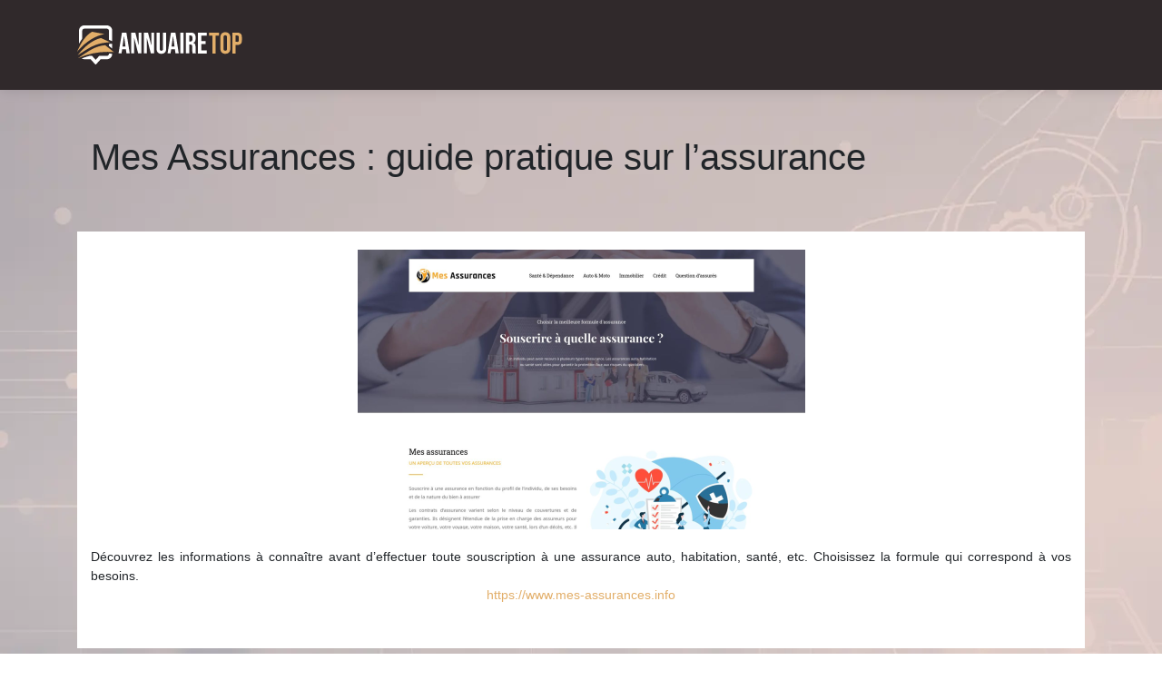

--- FILE ---
content_type: text/html; charset=UTF-8
request_url: https://www.annuaire-top.net/mes-assurances-guide-pratique-sur-l-assurance/
body_size: 4587
content:

<!DOCTYPE html>
<html>
<head lang="fr-FR">
<meta charset="UTF-8">
<meta name="viewport" content="width=device-width">
<link rel="shortcut icon" href="https://www.annuaire-top.net/wp-content/uploads/2022/02/favicon.svg" /><script type="application/ld+json">
{
  "@context": "https://schema.org",
  "@type": "Article",
  "mainEntityOfPage": {
    "@type": "WebPage",
    "@id": "https://www.annuaire-top.net/mes-assurances-guide-pratique-sur-l-assurance/"
  },
  "headline": "",
  "description": "",
  "image": {
    "@type": "ImageObject",
    "url":"https://www.annuaire-top.net/wp-content/uploads/2023/03/060320231678113429.png",
    "width":493,
    "height": 308 
  },  "author": {
    "@type": "Person",
    "name": "netlinking_user",
    "url": "https://www.annuaire-top.net/author/netlinking_user"
  },
  "publisher": {
    "@type": "Organization",
    "name": "annuaire-top",
    "logo": {
      "@type": "ImageObject",
      "url": "https://www.annuaire-top.net"
    }
  },
  "datePublished": "2023-03-04T00:00:00+00:00",
  "dateModified": "2023-03-04T00:00:00+00:00"
}
</script>
<meta name='robots' content='max-image-preview:large' />
	<style>img:is([sizes="auto" i], [sizes^="auto," i]) { contain-intrinsic-size: 3000px 1500px }</style>
	<link rel='dns-prefetch' href='//cdn.jsdelivr.net' />
<link rel='dns-prefetch' href='//stackpath.bootstrapcdn.com' />
<title></title><meta name="description" content=""><link rel='stylesheet' id='wp-block-library-css' href='https://www.annuaire-top.net/wp-includes/css/dist/block-library/style.min.css?ver=d5647f431fdc42385b2b903baf0ad25d' type='text/css' media='all' />
<style id='classic-theme-styles-inline-css' type='text/css'>
/*! This file is auto-generated */
.wp-block-button__link{color:#fff;background-color:#32373c;border-radius:9999px;box-shadow:none;text-decoration:none;padding:calc(.667em + 2px) calc(1.333em + 2px);font-size:1.125em}.wp-block-file__button{background:#32373c;color:#fff;text-decoration:none}
</style>
<style id='global-styles-inline-css' type='text/css'>
:root{--wp--preset--aspect-ratio--square: 1;--wp--preset--aspect-ratio--4-3: 4/3;--wp--preset--aspect-ratio--3-4: 3/4;--wp--preset--aspect-ratio--3-2: 3/2;--wp--preset--aspect-ratio--2-3: 2/3;--wp--preset--aspect-ratio--16-9: 16/9;--wp--preset--aspect-ratio--9-16: 9/16;--wp--preset--color--black: #000000;--wp--preset--color--cyan-bluish-gray: #abb8c3;--wp--preset--color--white: #ffffff;--wp--preset--color--pale-pink: #f78da7;--wp--preset--color--vivid-red: #cf2e2e;--wp--preset--color--luminous-vivid-orange: #ff6900;--wp--preset--color--luminous-vivid-amber: #fcb900;--wp--preset--color--light-green-cyan: #7bdcb5;--wp--preset--color--vivid-green-cyan: #00d084;--wp--preset--color--pale-cyan-blue: #8ed1fc;--wp--preset--color--vivid-cyan-blue: #0693e3;--wp--preset--color--vivid-purple: #9b51e0;--wp--preset--gradient--vivid-cyan-blue-to-vivid-purple: linear-gradient(135deg,rgba(6,147,227,1) 0%,rgb(155,81,224) 100%);--wp--preset--gradient--light-green-cyan-to-vivid-green-cyan: linear-gradient(135deg,rgb(122,220,180) 0%,rgb(0,208,130) 100%);--wp--preset--gradient--luminous-vivid-amber-to-luminous-vivid-orange: linear-gradient(135deg,rgba(252,185,0,1) 0%,rgba(255,105,0,1) 100%);--wp--preset--gradient--luminous-vivid-orange-to-vivid-red: linear-gradient(135deg,rgba(255,105,0,1) 0%,rgb(207,46,46) 100%);--wp--preset--gradient--very-light-gray-to-cyan-bluish-gray: linear-gradient(135deg,rgb(238,238,238) 0%,rgb(169,184,195) 100%);--wp--preset--gradient--cool-to-warm-spectrum: linear-gradient(135deg,rgb(74,234,220) 0%,rgb(151,120,209) 20%,rgb(207,42,186) 40%,rgb(238,44,130) 60%,rgb(251,105,98) 80%,rgb(254,248,76) 100%);--wp--preset--gradient--blush-light-purple: linear-gradient(135deg,rgb(255,206,236) 0%,rgb(152,150,240) 100%);--wp--preset--gradient--blush-bordeaux: linear-gradient(135deg,rgb(254,205,165) 0%,rgb(254,45,45) 50%,rgb(107,0,62) 100%);--wp--preset--gradient--luminous-dusk: linear-gradient(135deg,rgb(255,203,112) 0%,rgb(199,81,192) 50%,rgb(65,88,208) 100%);--wp--preset--gradient--pale-ocean: linear-gradient(135deg,rgb(255,245,203) 0%,rgb(182,227,212) 50%,rgb(51,167,181) 100%);--wp--preset--gradient--electric-grass: linear-gradient(135deg,rgb(202,248,128) 0%,rgb(113,206,126) 100%);--wp--preset--gradient--midnight: linear-gradient(135deg,rgb(2,3,129) 0%,rgb(40,116,252) 100%);--wp--preset--font-size--small: 13px;--wp--preset--font-size--medium: 20px;--wp--preset--font-size--large: 36px;--wp--preset--font-size--x-large: 42px;--wp--preset--spacing--20: 0.44rem;--wp--preset--spacing--30: 0.67rem;--wp--preset--spacing--40: 1rem;--wp--preset--spacing--50: 1.5rem;--wp--preset--spacing--60: 2.25rem;--wp--preset--spacing--70: 3.38rem;--wp--preset--spacing--80: 5.06rem;--wp--preset--shadow--natural: 6px 6px 9px rgba(0, 0, 0, 0.2);--wp--preset--shadow--deep: 12px 12px 50px rgba(0, 0, 0, 0.4);--wp--preset--shadow--sharp: 6px 6px 0px rgba(0, 0, 0, 0.2);--wp--preset--shadow--outlined: 6px 6px 0px -3px rgba(255, 255, 255, 1), 6px 6px rgba(0, 0, 0, 1);--wp--preset--shadow--crisp: 6px 6px 0px rgba(0, 0, 0, 1);}:where(.is-layout-flex){gap: 0.5em;}:where(.is-layout-grid){gap: 0.5em;}body .is-layout-flex{display: flex;}.is-layout-flex{flex-wrap: wrap;align-items: center;}.is-layout-flex > :is(*, div){margin: 0;}body .is-layout-grid{display: grid;}.is-layout-grid > :is(*, div){margin: 0;}:where(.wp-block-columns.is-layout-flex){gap: 2em;}:where(.wp-block-columns.is-layout-grid){gap: 2em;}:where(.wp-block-post-template.is-layout-flex){gap: 1.25em;}:where(.wp-block-post-template.is-layout-grid){gap: 1.25em;}.has-black-color{color: var(--wp--preset--color--black) !important;}.has-cyan-bluish-gray-color{color: var(--wp--preset--color--cyan-bluish-gray) !important;}.has-white-color{color: var(--wp--preset--color--white) !important;}.has-pale-pink-color{color: var(--wp--preset--color--pale-pink) !important;}.has-vivid-red-color{color: var(--wp--preset--color--vivid-red) !important;}.has-luminous-vivid-orange-color{color: var(--wp--preset--color--luminous-vivid-orange) !important;}.has-luminous-vivid-amber-color{color: var(--wp--preset--color--luminous-vivid-amber) !important;}.has-light-green-cyan-color{color: var(--wp--preset--color--light-green-cyan) !important;}.has-vivid-green-cyan-color{color: var(--wp--preset--color--vivid-green-cyan) !important;}.has-pale-cyan-blue-color{color: var(--wp--preset--color--pale-cyan-blue) !important;}.has-vivid-cyan-blue-color{color: var(--wp--preset--color--vivid-cyan-blue) !important;}.has-vivid-purple-color{color: var(--wp--preset--color--vivid-purple) !important;}.has-black-background-color{background-color: var(--wp--preset--color--black) !important;}.has-cyan-bluish-gray-background-color{background-color: var(--wp--preset--color--cyan-bluish-gray) !important;}.has-white-background-color{background-color: var(--wp--preset--color--white) !important;}.has-pale-pink-background-color{background-color: var(--wp--preset--color--pale-pink) !important;}.has-vivid-red-background-color{background-color: var(--wp--preset--color--vivid-red) !important;}.has-luminous-vivid-orange-background-color{background-color: var(--wp--preset--color--luminous-vivid-orange) !important;}.has-luminous-vivid-amber-background-color{background-color: var(--wp--preset--color--luminous-vivid-amber) !important;}.has-light-green-cyan-background-color{background-color: var(--wp--preset--color--light-green-cyan) !important;}.has-vivid-green-cyan-background-color{background-color: var(--wp--preset--color--vivid-green-cyan) !important;}.has-pale-cyan-blue-background-color{background-color: var(--wp--preset--color--pale-cyan-blue) !important;}.has-vivid-cyan-blue-background-color{background-color: var(--wp--preset--color--vivid-cyan-blue) !important;}.has-vivid-purple-background-color{background-color: var(--wp--preset--color--vivid-purple) !important;}.has-black-border-color{border-color: var(--wp--preset--color--black) !important;}.has-cyan-bluish-gray-border-color{border-color: var(--wp--preset--color--cyan-bluish-gray) !important;}.has-white-border-color{border-color: var(--wp--preset--color--white) !important;}.has-pale-pink-border-color{border-color: var(--wp--preset--color--pale-pink) !important;}.has-vivid-red-border-color{border-color: var(--wp--preset--color--vivid-red) !important;}.has-luminous-vivid-orange-border-color{border-color: var(--wp--preset--color--luminous-vivid-orange) !important;}.has-luminous-vivid-amber-border-color{border-color: var(--wp--preset--color--luminous-vivid-amber) !important;}.has-light-green-cyan-border-color{border-color: var(--wp--preset--color--light-green-cyan) !important;}.has-vivid-green-cyan-border-color{border-color: var(--wp--preset--color--vivid-green-cyan) !important;}.has-pale-cyan-blue-border-color{border-color: var(--wp--preset--color--pale-cyan-blue) !important;}.has-vivid-cyan-blue-border-color{border-color: var(--wp--preset--color--vivid-cyan-blue) !important;}.has-vivid-purple-border-color{border-color: var(--wp--preset--color--vivid-purple) !important;}.has-vivid-cyan-blue-to-vivid-purple-gradient-background{background: var(--wp--preset--gradient--vivid-cyan-blue-to-vivid-purple) !important;}.has-light-green-cyan-to-vivid-green-cyan-gradient-background{background: var(--wp--preset--gradient--light-green-cyan-to-vivid-green-cyan) !important;}.has-luminous-vivid-amber-to-luminous-vivid-orange-gradient-background{background: var(--wp--preset--gradient--luminous-vivid-amber-to-luminous-vivid-orange) !important;}.has-luminous-vivid-orange-to-vivid-red-gradient-background{background: var(--wp--preset--gradient--luminous-vivid-orange-to-vivid-red) !important;}.has-very-light-gray-to-cyan-bluish-gray-gradient-background{background: var(--wp--preset--gradient--very-light-gray-to-cyan-bluish-gray) !important;}.has-cool-to-warm-spectrum-gradient-background{background: var(--wp--preset--gradient--cool-to-warm-spectrum) !important;}.has-blush-light-purple-gradient-background{background: var(--wp--preset--gradient--blush-light-purple) !important;}.has-blush-bordeaux-gradient-background{background: var(--wp--preset--gradient--blush-bordeaux) !important;}.has-luminous-dusk-gradient-background{background: var(--wp--preset--gradient--luminous-dusk) !important;}.has-pale-ocean-gradient-background{background: var(--wp--preset--gradient--pale-ocean) !important;}.has-electric-grass-gradient-background{background: var(--wp--preset--gradient--electric-grass) !important;}.has-midnight-gradient-background{background: var(--wp--preset--gradient--midnight) !important;}.has-small-font-size{font-size: var(--wp--preset--font-size--small) !important;}.has-medium-font-size{font-size: var(--wp--preset--font-size--medium) !important;}.has-large-font-size{font-size: var(--wp--preset--font-size--large) !important;}.has-x-large-font-size{font-size: var(--wp--preset--font-size--x-large) !important;}
:where(.wp-block-post-template.is-layout-flex){gap: 1.25em;}:where(.wp-block-post-template.is-layout-grid){gap: 1.25em;}
:where(.wp-block-columns.is-layout-flex){gap: 2em;}:where(.wp-block-columns.is-layout-grid){gap: 2em;}
:root :where(.wp-block-pullquote){font-size: 1.5em;line-height: 1.6;}
</style>
<link rel='stylesheet' id='default-css' href='https://www.annuaire-top.net/wp-content/themes/generic-site/style.css?ver=d5647f431fdc42385b2b903baf0ad25d' type='text/css' media='all' />
<link rel='stylesheet' id='bootstrap4-css' href='https://www.annuaire-top.net/wp-content/themes/generic-site/css/bootstrap4/bootstrap.min.css?ver=d5647f431fdc42385b2b903baf0ad25d' type='text/css' media='all' />
<link rel='stylesheet' id='bootstrap-icon-css' href='https://cdn.jsdelivr.net/npm/bootstrap-icons@1.11.0/font/bootstrap-icons.css?ver=d5647f431fdc42385b2b903baf0ad25d' type='text/css' media='all' />
<link rel='stylesheet' id='font-awesome-css' href='https://stackpath.bootstrapcdn.com/font-awesome/4.7.0/css/font-awesome.min.css?ver=d5647f431fdc42385b2b903baf0ad25d' type='text/css' media='all' />
<link rel='stylesheet' id='aos-css' href='https://www.annuaire-top.net/wp-content/themes/generic-site/css/aos.css?ver=d5647f431fdc42385b2b903baf0ad25d' type='text/css' media='all' />
<link rel='stylesheet' id='global-css' href='https://www.annuaire-top.net/wp-content/themes/generic-site/css/global.css?ver=d5647f431fdc42385b2b903baf0ad25d' type='text/css' media='all' />
<link rel='stylesheet' id='style-css' href='https://www.annuaire-top.net/wp-content/themes/generic-site/css/template.css?ver=d5647f431fdc42385b2b903baf0ad25d' type='text/css' media='all' />
<script type="text/javascript" src="https://www.annuaire-top.net/wp-includes/js/tinymce/tinymce.min.js?ver=d5647f431fdc42385b2b903baf0ad25d" id="wp-tinymce-root-js"></script>
<script type="text/javascript" src="https://www.annuaire-top.net/wp-includes/js/tinymce/plugins/compat3x/plugin.min.js?ver=d5647f431fdc42385b2b903baf0ad25d" id="wp-tinymce-js"></script>
<script type="text/javascript" src="https://www.annuaire-top.net/wp-content/themes/generic-site/js/jquery.min.js?ver=d5647f431fdc42385b2b903baf0ad25d" id="jquery-js"></script>
<link rel="https://api.w.org/" href="https://www.annuaire-top.net/wp-json/" /><link rel="alternate" title="JSON" type="application/json" href="https://www.annuaire-top.net/wp-json/wp/v2/posts/2282" /><link rel="EditURI" type="application/rsd+xml" title="RSD" href="https://www.annuaire-top.net/xmlrpc.php?rsd" />
<link rel="canonical" href="https://www.annuaire-top.net/mes-assurances-guide-pratique-sur-l-assurance/" />
<link rel='shortlink' href='https://www.annuaire-top.net/?p=2282' />
<link rel="alternate" title="oEmbed (JSON)" type="application/json+oembed" href="https://www.annuaire-top.net/wp-json/oembed/1.0/embed?url=https%3A%2F%2Fwww.annuaire-top.net%2Fmes-assurances-guide-pratique-sur-l-assurance%2F" />
<link rel="alternate" title="oEmbed (XML)" type="text/xml+oembed" href="https://www.annuaire-top.net/wp-json/oembed/1.0/embed?url=https%3A%2F%2Fwww.annuaire-top.net%2Fmes-assurances-guide-pratique-sur-l-assurance%2F&#038;format=xml" />
<meta name="google-site-verification" content="yZCjumCM8FybwkWNUnznjYzwDrb776nlRYrcrImLNV0" />
<style type="text/css">
	
.default_color_background,.menu-bars{background-color : #444 }
.default_color_text,a,h1 span,h2 span,h3 span,h4 span,h5 span,h6 span{color :#444 }
.default_color_border{border-color : #444 }
.navigation li a,.navigation li.disabled,.navigation li.active a{background-color: #444;}
.fa-bars,.overlay-nav .close{color: #444;}
nav li a:after{background-color: #444;}
a{color : #E2AE69 }
.main-menu,.bottom-menu{background-color:#30292B;}
.main-menu.scrolling-down{-webkit-box-shadow: 0 2px 13px 0 rgba(0, 0, 0, .1);-moz-box-shadow: 0 2px 13px 0 rgba(0, 0, 0, .1);box-shadow: 0 2px 13px 0 rgba(0, 0, 0, .1);}	
nav li a{color:#fff!important;}
.home .post-content p a{color:#E2AE69}
#logo .sitename{color:#fff;}
.bloc-annuaire{background:#fff}
.bloc-annuaire img{max-width: 100%;height: auto;}
.content-inloop{padding:10px}
.bloc-annuaire h2{font-size:18px}
.bloc-annuaire2{padding:15px;background:#E2AE69;color:#fff}
.bloc-annuaire3{padding:15px;background:#fff}
.home h2{font-size:18px}
.get_cat .cat_element{font-size:13px}
.subheader{background-color:transparent;padding:50px 0;margin-bottom:0}
.single .post-data{background:#fff;}
.loop-post{background:#fff;}
.home .content-inloop{height:65px}

body {
    background-attachment: fixed;}

.content-inloop {
    padding: 6px;
}

.home h2 {
    font-size: 15px;
}

.single .post-thumb {
    margin: 20px;
}</style><style>:root {
    --color-primary: #444;
    --color-primary-light: #585858;
    --color-primary-dark: #2f2f2f;
    --color-primary-hover: #3d3d3d;
    --color-primary-muted: #6c6c6c;
            --color-background: #fff;
    --color-text: #ffffff;
} </style>

</head>
<body class="wp-singular post-template-default single single-post postid-2282 single-format-standard wp-theme-generic-site catid-4 " style="background-image:url(https://www.annuaire-top.net/wp-content/uploads/2022/02/annuaire-top-bg.webp);">	
<div id="before-menu"></div><div class="normal-menu menu-to-right main-menu ">	
<div class="container">

<nav class="navbar navbar-expand-xl pl-0 pr-0">

<a id="logo" href="https://www.annuaire-top.net">
<img class="logo-main" src="https://www.annuaire-top.net/wp-content/uploads/2022/02/logo.svg" alt="logo">
</a>
	


<button class="navbar-toggler" type="button" data-toggle="collapse" data-target="#navbarsExample06" aria-controls="navbarsExample06" aria-expanded="false" aria-label="Toggle navigation">
<span class="navbar-toggler-icon">
<div class="menu_btn">	
<div class="menu-bars"></div>
<div class="menu-bars"></div>
<div class="menu-bars"></div>
</div>
</span>
</button> 
<div class="collapse navbar-collapse" id="navbarsExample06">
<div id="main-menu" class="navbar-nav ml-auto"></div>
</div>
</nav>
</div>
</div>
<div class="main">
<div class="container">  


<div class="subheader" style="background-position:top;">
<div id="mask" style=""></div> 
<div class="container"><h1 class="title">Mes Assurances : guide pratique sur l’assurance</h1></div>
</div>



<div class="container">
<div class="row">
<div class="post-data col-md-12 col-lg-12 col-xs-12">
<div class="row">
<div class="col-md-12 col-xs-12">

<div class="post-thumb text-center">
<img width="493" height="308" src="https://www.annuaire-top.net/wp-content/uploads/2023/03/060320231678113429.png" class="attachment-post-xlarge size-post-xlarge wp-post-image" alt="https://www.mes-assurances.info" decoding="async" fetchpriority="high" srcset="https://www.annuaire-top.net/wp-content/uploads/2023/03/060320231678113429.png 493w, https://www.annuaire-top.net/wp-content/uploads/2023/03/060320231678113429-300x187.png 300w" sizes="(max-width: 493px) 100vw, 493px" /></div>

</div>

<div class="col-md-12 col-xs-12">

<div class="blog-post-content mb-5">




<div style="text-align:justify">Découvrez les informations à connaître avant d’effectuer toute souscription à une assurance auto, habitation, santé, etc. Choisissez la formule qui correspond à vos besoins.</div><div class='text-center'><a href="https://www.mes-assurances.info">https://www.mes-assurances.info</a></div>

  
</div>

</div>
</div>


</div><!---post-data--->
<!----sidebar--->
</div>
</div>
</div>




</div>
</div>
</div>
<footer style="">
<div class="container">
	<div class="row">
		<div class="col-md-3 col-xs-12"></div>
		<div class="col-md-3 col-xs-12"></div>
		<div class="col-md-3 col-xs-12"></div>
		<div class="col-md-3 col-xs-12"></div>
	</div>
</div>
<div class="copyright-bloc"><div class="container"></div></div></footer>


<script type="speculationrules">
{"prefetch":[{"source":"document","where":{"and":[{"href_matches":"\/*"},{"not":{"href_matches":["\/wp-*.php","\/wp-admin\/*","\/wp-content\/uploads\/*","\/wp-content\/*","\/wp-content\/plugins\/*","\/wp-content\/themes\/generic-site\/*","\/*\\?(.+)"]}},{"not":{"selector_matches":"a[rel~=\"nofollow\"]"}},{"not":{"selector_matches":".no-prefetch, .no-prefetch a"}}]},"eagerness":"conservative"}]}
</script>
<script type="text/javascript" src="https://www.annuaire-top.net/wp-content/themes/generic-site/js/bootstrap.min.js" id="bootstrap4-js"></script>
<script type="text/javascript" src="https://www.annuaire-top.net/wp-content/themes/generic-site/js/aos.js" id="aos-js"></script>
<script type="text/javascript" src="https://www.annuaire-top.net/wp-content/themes/generic-site/js/rellax.min.js" id="rellax-js"></script>
<script type="text/javascript" src="https://www.annuaire-top.net/wp-content/themes/generic-site/js/default_script.js" id="default_script-js"></script>

<script type="text/javascript">
jQuery('.remove-margin-bottom').parent(".so-panel").css("margin-bottom","0px");
</script>
<script type="text/javascript">
var nav = jQuery('.main-menu:not(.creative-menu-open)');
var menu_height = jQuery(".main-menu").height();	
jQuery(window).scroll(function () {	
if (jQuery(this).scrollTop() > 125) {	
nav.addClass("fixed-menu");
jQuery(".main-menu").addClass("scrolling-down");
jQuery("#before-menu").css("height",menu_height);
setTimeout(function(){ jQuery('.fixed-menu').css("top", "0"); },600)
} else {
jQuery(".main-menu").removeClass("scrolling-down");
nav.removeClass("fixed-menu");
jQuery("#before-menu").css("height","0px");
jQuery('.fixed-menu').css("top", "-200px");
nav.attr('style', '');
}
});
</script>
<script type="text/javascript">
AOS.init({
  once: true,
});
</script>

	

<script type="text/javascript">
$(document).ready(function() {
$( ".blog-post-content img" ).on( "click", function() {
var url_img = $(this).attr('src');
$('.img-fullscreen').html("<div><img src='"+url_img+"'></div>");
$('.img-fullscreen').fadeIn();
});
$('.img-fullscreen').on( "click", function() {
$(this).empty();
$('.img-fullscreen').hide();
});
});
</script>

<div class="img-fullscreen"></div>

</body>
</html>   